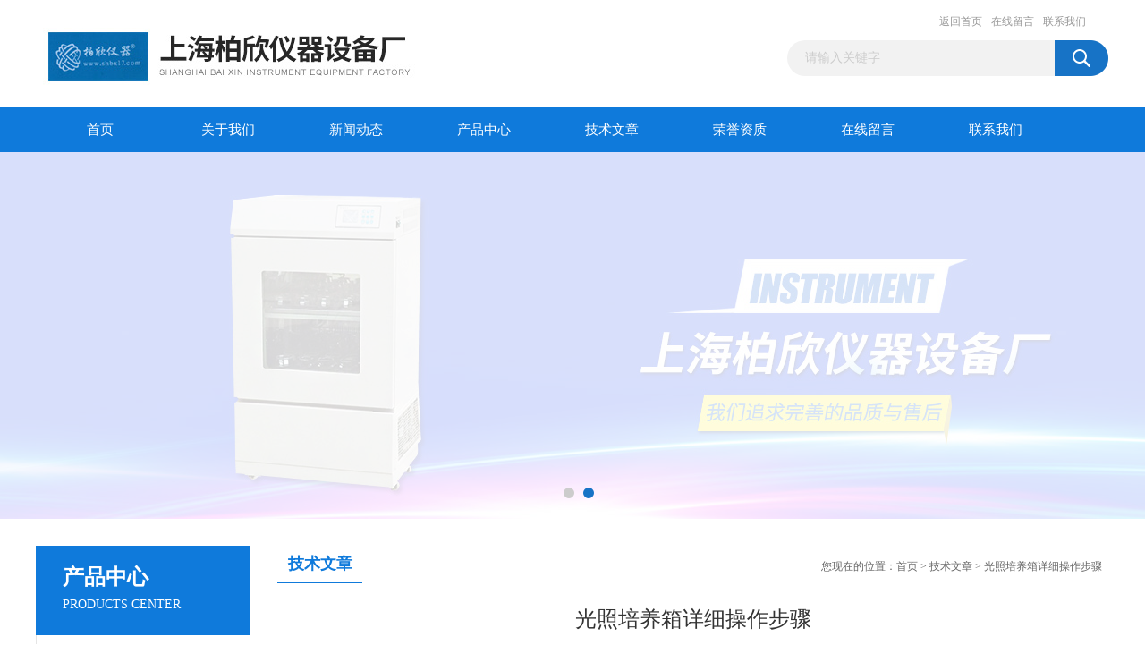

--- FILE ---
content_type: text/html; charset=utf-8
request_url: http://www.shbx17.com/shbx17-Article-2308691/
body_size: 8147
content:
<!DOCTYPE html PUBLIC "-//W3C//DTD XHTML 1.0 Transitional//EN" "http://www.w3.org/TR/xhtml1/DTD/xhtml1-transitional.dtd">
<html xmlns="http://www.w3.org/1999/xhtml">
<head>
<meta http-equiv="Content-Type" content="text/html; charset=utf-8" />
<title>光照培养箱详细操作步骤-上海柏欣仪器设备厂</title>


<link href="/Skins/155516/css/css.css" rel="stylesheet" type="text/css" />
<script type="text/javascript" src="/Skins/155516/js/jquery.pack.js"></script>
<script type="text/javascript" src="/Skins/155516/js/jquery.SuperSlide.js"></script>

<script type="application/ld+json">
{
"@context": "https://ziyuan.baidu.com/contexts/cambrian.jsonld",
"@id": "http://www.shbx17.com/shbx17-Article-2308691/",
"title": "光照培养箱详细操作步骤",
"pubDate": "2020-07-23T15:44:06",
"upDate": "2020-07-23T15:44:06"
    }</script>
<script language="javaScript" src="/js/JSChat.js"></script><script language="javaScript">function ChatBoxClickGXH() { DoChatBoxClickGXH('https://chat.chem17.com',139375) }</script><script>
(function(){
var bp = document.createElement('script');
var curProtocol = window.location.protocol.split(':')[0];
if (curProtocol === 'https') {
bp.src = 'https://zz.bdstatic.com/linksubmit/push.js';
}
else {
bp.src = 'http://push.zhanzhang.baidu.com/push.js';
}
var s = document.getElementsByTagName("script")[0];
s.parentNode.insertBefore(bp, s);
})();
</script>
</head>
<body>
<div id="header_box">
  <div id="header">
    <div class="logo"><a href="/"><img src="/Skins/155516/images/logo.jpg" border="0" /></a></div>
    <div class="top_right">
      <div class="top_nav"><a href="/">返回首页</a> <a href="/order.html">在线留言</a> <a href="/contact.html">联系我们</a></div>
      <div id="search">
                    <form id="form1" name="form1" method="post" onsubmit="return checkFrom(this);" action="/products.html">
                    <input name="keyword" type="text" class="ss_input"onfocus="if (value =='请输入关键字'){value =''}" onblur="if (value =='')" value="请输入关键字"  />
                    <input name="" type="submit" class="ss_an" value="" />
                    </form>
                    
                    
                </div>
    </div>
  </div>
</div>
<div id="nav_box">
  <ul id="nav">
    <li><a href="/">首页</a></li>
    <li><a href="/aboutus.html" rel="nofollow">关于我们</a> </li>
    <li><a href="/news.html">新闻动态</a></li>
    <li><a href="/products.html">产品中心</a></li>
    <li><a href="/article.html">技术文章</a></li>
    <li><a href="/honor.html"rel="nofollow">荣誉资质</a></li>
    <li><a href="/order.html">在线留言</a></li>
    <li class="no_x"><a href="/contact.html"rel="nofollow">联系我们</a></li>
  </ul> 
</div>
<script src="https://www.chem17.com/mystat.aspx?u=shbx17"></script>
<div id="banner_big">
  <div class="picBtnLeft">
    <!--数字按钮-->
    <div class="hd"><ul><li></li><li></li></ul></div>
    <div class="bd">
      <ul>
        <li>
          <div class="bg"></div>
          <div class="pic"><a href="/products.html"><img src="/Skins/155516/images/ba1.jpg"/></a></div>
          <div class="title"><a></a></div>
        </li>
        <li>
          <div class="bg"></div>
          <div class="pic"><a href="/products.html"><img src="/Skins/155516/images/ba2.jpg"/></a></div>
          <div class="title"><a></a></div>
        </li>
      </ul>
    </div>
  </div>
  <script type="text/javascript">jQuery("#banner_big .picBtnLeft").slide({ mainCell:".bd ul",autoPlay:true });</script>
</div>
<div id="content_top">
  <div id="ny_content">
    <div class="ny_left"><div class="zc_l fl">
			<div class="menu_top"><h3>产品中心</h3><p>PRODUCTS CENTER</p></div>
            <ul class="pro_menu">
             
              <li><a href="/shbx17-ParentList-381781/" title="电热恒温鼓风干燥箱" onmouseover="showsubmenu('电热恒温鼓风干燥箱')">电热恒温鼓风干燥箱</a></li>
              <div id="submenu_电热恒温鼓风干燥箱" style="display:none">
               <dl>
                  
                     <dd><a href="/shbx17-SonList-381795/" title="250度鼓风干燥箱">250度鼓风干燥箱</a></dd>
                   
                     <dd><a href="/shbx17-SonList-381796/" title="300度鼓风干燥箱">300度鼓风干燥箱</a></dd>
                   
                     <dd><a href="/shbx17-SonList-381797/" title="400度鼓风干燥箱（精密型）">400度鼓风干燥箱（精密型）</a></dd>
                   
                     <dd><a href="/shbx17-SonList-1344439/" title="500度鼓风干燥箱（简易型）">500度鼓风干燥箱（简易型）</a></dd>
                   
                     <dd><a href="/shbx17-SonList-381798/" title="500度鼓风干燥箱（精密型）">500度鼓风干燥箱（精密型）</a></dd>
                   
                     <dd><a href="/shbx17-SonList-469219/" title="数显精密干燥箱">数显精密干燥箱</a></dd>
                   
                     <dd><a href="/shbx17-SonList-381824/" title="DGG底部加热鼓风干燥箱">DGG底部加热鼓风干燥箱</a></dd>
                   
                 </dl>
               </div>
              
              <li><a href="/shbx17-ParentList-381780/" title="真空干燥箱" onmouseover="showsubmenu('真空干燥箱')">真空干燥箱</a></li>
              <div id="submenu_真空干燥箱" style="display:none">
               <dl>
                  
                     <dd><a href="/shbx17-SonList-385025/" title="立式DZF-6210真空干燥箱">立式DZF-6210真空干燥箱</a></dd>
                   
                     <dd><a href="/shbx17-SonList-385024/" title="立式DZF-6090真空干燥箱">立式DZF-6090真空干燥箱</a></dd>
                   
                     <dd><a href="/shbx17-SonList-385020/" title="台式DZF-6250真空干燥箱">台式DZF-6250真空干燥箱</a></dd>
                   
                     <dd><a href="/shbx17-SonList-385019/" title="台式DZF-6090真空干燥箱">台式DZF-6090真空干燥箱</a></dd>
                   
                     <dd><a href="/shbx17-SonList-385018/" title="台式DZF-6050真空干燥箱">台式DZF-6050真空干燥箱</a></dd>
                   
                     <dd><a href="/shbx17-SonList-385017/" title="台式DZF-6020真空干燥箱">台式DZF-6020真空干燥箱</a></dd>
                   
                     <dd><a href="/shbx17-SonList-502660/" title="双室真空箱 双层真空箱">双室真空箱 双层真空箱</a></dd>
                   
                 </dl>
               </div>
              
              <li><a href="/shbx17-ParentList-381785/" title="生化培养箱/霉菌培养箱" onmouseover="showsubmenu('生化培养箱/霉菌培养箱')">生化培养箱/霉菌培养箱</a></li>
              <div id="submenu_生化培养箱/霉菌培养箱" style="display:none">
               <dl>
                  
                     <dd><a href="/shbx17-SonList-385053/" title="MJX-70霉菌培养箱/恒温箱 ">MJX-70霉菌培养箱/恒温箱 </a></dd>
                   
                     <dd><a href="/shbx17-SonList-385047/" title="MJX-250霉菌培养箱/恒温箱 ">MJX-250霉菌培养箱/恒温箱 </a></dd>
                   
                     <dd><a href="/shbx17-SonList-385046/" title="MJX-150霉菌培养箱/恒温箱 ">MJX-150霉菌培养箱/恒温箱 </a></dd>
                   
                     <dd><a href="/shbx17-SonList-385044/" title="LRH-250生化培养箱 ">LRH-250生化培养箱 </a></dd>
                   
                     <dd><a href="/shbx17-SonList-385042/" title="LRH-150生化培养箱 ">LRH-150生化培养箱 </a></dd>
                   
                     <dd><a href="/shbx17-SonList-385041/" title="LRH-70生化培养箱 ">LRH-70生化培养箱 </a></dd>
                   
                     <dd><a href="/shbx17-SonList-759148/" title="MJX-500F霉菌培养箱">MJX-500F霉菌培养箱</a></dd>
                   
                     <dd><a href="/shbx17-SonList-759144/" title="MJX-300F霉菌培养箱">MJX-300F霉菌培养箱</a></dd>
                   
                     <dd><a href="/shbx17-SonList-759134/" title="LRH-500F生化培养箱">LRH-500F生化培养箱</a></dd>
                   
                     <dd><a href="/shbx17-SonList-759131/" title="LRH-300F生化培养箱">LRH-300F生化培养箱</a></dd>
                   
                 </dl>
               </div>
              
              <li><a href="/shbx17-ParentList-381800/" title="恒温摇床/恒温振荡器" onmouseover="showsubmenu('恒温摇床/恒温振荡器')">恒温摇床/恒温振荡器</a></li>
              <div id="submenu_恒温摇床/恒温振荡器" style="display:none">
               <dl>
                  
                     <dd><a href="/shbx17-SonList-1272191/" title="空气浴摇床">空气浴摇床</a></dd>
                   
                     <dd><a href="/shbx17-SonList-1272175/" title="往复式+水浴摇床">往复式+水浴摇床</a></dd>
                   
                     <dd><a href="/shbx17-SonList-381803/" title="台式恒温摇床">台式恒温摇床</a></dd>
                   
                     <dd><a href="/shbx17-SonList-381806/" title="卧式恒温摇床">卧式恒温摇床</a></dd>
                   
                     <dd><a href="/shbx17-SonList-381805/" title="立式双门恒温摇床">立式双门恒温摇床</a></dd>
                   
                     <dd><a href="/shbx17-SonList-381804/" title="立式单门恒温摇床">立式单门恒温摇床</a></dd>
                   
                     <dd><a href="/shbx17-SonList-381802/" title="高通量平行合成仪">高通量平行合成仪</a></dd>
                   
                     <dd><a href="/shbx17-SonList-381801/" title="水浴恒温摇床">水浴恒温摇床</a></dd>
                   
                     <dd><a href="/shbx17-SonList-383665/" title="敞开式大容量摇瓶机">敞开式大容量摇瓶机</a></dd>
                   
                 </dl>
               </div>
              
              <li><a href="/shbx17-ParentList-381816/" title="干烤灭菌器/热空气消毒箱" onmouseover="showsubmenu('干烤灭菌器/热空气消毒箱')">干烤灭菌器/热空气消毒箱</a></li>
              <div id="submenu_干烤灭菌器/热空气消毒箱" style="display:none">
               <dl>
                  
                     <dd><a href="/shbx17-SonList-2615015/" title="压力蒸汽灭菌器">压力蒸汽灭菌器</a></dd>
                   
                     <dd><a href="/shbx17-SonList-385040/" title="GRX-9203A热空气消毒箱（干烤灭菌器）    ">GRX-9203A热空气消毒箱（干烤灭菌器）    </a></dd>
                   
                     <dd><a href="/shbx17-SonList-385039/" title="GRX-9073A热空气消毒箱（干烤灭菌器）   ">GRX-9073A热空气消毒箱（干烤灭菌器）   </a></dd>
                   
                     <dd><a href="/shbx17-SonList-385038/" title="GRX-9053A热空气消毒箱（干烤灭菌器）  ">GRX-9053A热空气消毒箱（干烤灭菌器）  </a></dd>
                   
                     <dd><a href="/shbx17-SonList-385037/" title="GRX-9023A热空气消毒箱（干烤灭菌器） ">GRX-9023A热空气消毒箱（干烤灭菌器） </a></dd>
                   
                     <dd><a href="/shbx17-SonList-766473/" title="GRX-9123A热空气消毒箱（干烤灭菌器）">GRX-9123A热空气消毒箱（干烤灭菌器）</a></dd>
                   
                 </dl>
               </div>
              
              <li><a href="/shbx17-ParentList-381782/" title="电热恒温培养箱" onmouseover="showsubmenu('电热恒温培养箱')">电热恒温培养箱</a></li>
              <div id="submenu_电热恒温培养箱" style="display:none">
               <dl>
                  
                     <dd><a href="/shbx17-SonList-385185/" title="DHP-9272电热恒温培养箱">DHP-9272电热恒温培养箱</a></dd>
                   
                     <dd><a href="/shbx17-SonList-385184/" title="DHP-9162电热恒温培养箱">DHP-9162电热恒温培养箱</a></dd>
                   
                     <dd><a href="/shbx17-SonList-385183/" title="DHP-9082电热恒温培养箱">DHP-9082电热恒温培养箱</a></dd>
                   
                     <dd><a href="/shbx17-SonList-385182/" title="DHP-9052电热恒温培养箱">DHP-9052电热恒温培养箱</a></dd>
                   
                 </dl>
               </div>
              
              <li><a href="/shbx17-ParentList-381786/" title="高低温试验箱" onmouseover="showsubmenu('高低温试验箱')">高低温试验箱</a></li>
              <div id="submenu_高低温试验箱" style="display:none">
               <dl>
                  
                     <dd><a href="/shbx17-SonList-413678/" title="老化试验箱">老化试验箱</a></dd>
                   
                     <dd><a href="/shbx17-SonList-381790/" title="高低温试验箱">高低温试验箱</a></dd>
                   
                     <dd><a href="/shbx17-SonList-381789/" title="高低温交变试验箱">高低温交变试验箱</a></dd>
                   
                     <dd><a href="/shbx17-SonList-381788/" title="恒定湿热试验箱">恒定湿热试验箱</a></dd>
                   
                     <dd><a href="/shbx17-SonList-381787/" title="高低温湿热试验箱">高低温湿热试验箱</a></dd>
                   
                     <dd><a href="/shbx17-SonList-413696/" title="高低温冲击试验箱">高低温冲击试验箱</a></dd>
                   
                     <dd><a href="/shbx17-SonList-384804/" title="盐雾试验箱">盐雾试验箱</a></dd>
                   
                 </dl>
               </div>
              
              <li><a href="/shbx17-ParentList-381783/" title="隔水式培养箱" onmouseover="showsubmenu('隔水式培养箱')">隔水式培养箱</a></li>
              <div id="submenu_隔水式培养箱" style="display:none">
               <dl>
                  
                     <dd><a href="/shbx17-SonList-385189/" title="GHP-9270隔水式培养箱">GHP-9270隔水式培养箱</a></dd>
                   
                     <dd><a href="/shbx17-SonList-385188/" title="GHP-9160隔水式培养箱">GHP-9160隔水式培养箱</a></dd>
                   
                     <dd><a href="/shbx17-SonList-385187/" title="GHP-9080隔水式培养箱">GHP-9080隔水式培养箱</a></dd>
                   
                     <dd><a href="/shbx17-SonList-385186/" title="GHP-9050隔水式培养箱">GHP-9050隔水式培养箱</a></dd>
                   
                 </dl>
               </div>
              
              <li><a href="/shbx17-ParentList-1168137/" title="分光光度计" onmouseover="showsubmenu('分光光度计')">分光光度计</a></li>
              <div id="submenu_分光光度计" style="display:none">
               <dl>
                  
                     <dd><a href="/shbx17-SonList-1168151/" title="可见分光光度计">可见分光光度计</a></dd>
                   
                     <dd><a href="/shbx17-SonList-1168154/" title="紫外可见分光光度计">紫外可见分光光度计</a></dd>
                   
                 </dl>
               </div>
              
              <li><a href="/shbx17-ParentList-400230/" title="电子防潮柜" onmouseover="showsubmenu('电子防潮柜')">电子防潮柜</a></li>
              <div id="submenu_电子防潮柜" style="display:none">
               <dl>
                  
                     <dd><a href="/shbx17-SonList-435646/" title="生活级电子防潮柜">生活级电子防潮柜</a></dd>
                   
                     <dd><a href="/shbx17-SonList-435645/" title="工业级电子防潮柜">工业级电子防潮柜</a></dd>
                   
                 </dl>
               </div>
              
              <li><a href="/shbx17-ParentList-473846/" title="离心机及红外线灭菌器" onmouseover="showsubmenu('离心机及红外线灭菌器')">离心机及红外线灭菌器</a></li>
              <div id="submenu_离心机及红外线灭菌器" style="display:none">
               <dl>
                  
                     <dd><a href="/shbx17-SonList-473848/" title="红外线灭菌器">红外线灭菌器</a></dd>
                   
                     <dd><a href="/shbx17-SonList-473847/" title="离心机">离心机</a></dd>
                   
                 </dl>
               </div>
              
              <li><a href="/shbx17-ParentList-381817/" title="光照/人工培养箱" onmouseover="showsubmenu('光照/人工培养箱')">光照/人工培养箱</a></li>
              <div id="submenu_光照/人工培养箱" style="display:none">
               <dl>
                  
                     <dd><a href="/shbx17-SonList-388469/" title="KRQ-150人工气候箱/种子发芽箱">KRQ-150人工气候箱/种子发芽箱</a></dd>
                   
                     <dd><a href="/shbx17-SonList-388468/" title="KRQ-250人工气候箱/种子培养箱">KRQ-250人工气候箱/种子培养箱</a></dd>
                   
                     <dd><a href="/shbx17-SonList-388467/" title="KRG-150光照培养箱/种子培养箱">KRG-150光照培养箱/种子培养箱</a></dd>
                   
                     <dd><a href="/shbx17-SonList-864163/" title="KRG-400光照培养箱/种子发芽箱">KRG-400光照培养箱/种子发芽箱</a></dd>
                   
                     <dd><a href="/shbx17-SonList-864159/" title="KRG-300光照培养箱/种子发芽箱">KRG-300光照培养箱/种子发芽箱</a></dd>
                   
                     <dd><a href="/shbx17-SonList-864153/" title="KRQ-300人工气候箱/种子发芽箱">KRQ-300人工气候箱/种子发芽箱</a></dd>
                   
                 </dl>
               </div>
              
              <li><a href="/shbx17-ParentList-381784/" title="恒温恒湿箱" onmouseover="showsubmenu('恒温恒湿箱')">恒温恒湿箱</a></li>
              <div id="submenu_恒温恒湿箱" style="display:none">
               <dl>
                  
                     <dd><a href="/shbx17-SonList-385192/" title="HSX-150D恒温恒湿箱">HSX-150D恒温恒湿箱</a></dd>
                   
                     <dd><a href="/shbx17-SonList-385191/" title="HSX-250恒温恒湿箱">HSX-250恒温恒湿箱</a></dd>
                   
                     <dd><a href="/shbx17-SonList-385190/" title="HSX-150恒温恒湿箱">HSX-150恒温恒湿箱</a></dd>
                   
                     <dd><a href="/shbx17-SonList-765238/" title="HSX-250HC恒温恒湿箱">HSX-250HC恒温恒湿箱</a></dd>
                   
                     <dd><a href="/shbx17-SonList-765236/" title="HSX-150HC恒温恒湿箱">HSX-150HC恒温恒湿箱</a></dd>
                   
                     <dd><a href="/shbx17-SonList-765233/" title="HSX-100HC恒温恒湿箱">HSX-100HC恒温恒湿箱</a></dd>
                   
                 </dl>
               </div>
              
              <li><a href="/shbx17-ParentList-381807/" title="低温培养箱" onmouseover="showsubmenu('低温培养箱')">低温培养箱</a></li>
              <div id="submenu_低温培养箱" style="display:none">
               <dl>
                  
                     <dd><a href="/shbx17-SonList-2613534/" title="KRC-150CL">KRC-150CL</a></dd>
                   
                     <dd><a href="/shbx17-SonList-2613533/" title="KRC-150CA">KRC-150CA</a></dd>
                   
                     <dd><a href="/shbx17-SonList-385196/" title="KRC-250CA低温培养箱">KRC-250CA低温培养箱</a></dd>
                   
                     <dd><a href="/shbx17-SonList-385195/" title="KRC-250CL低温培养箱">KRC-250CL低温培养箱</a></dd>
                   
                     <dd><a href="/shbx17-SonList-385194/" title="KRC-100CA低温培养箱">KRC-100CA低温培养箱</a></dd>
                   
                     <dd><a href="/shbx17-SonList-385193/" title="KRC-100CL低温培养箱">KRC-100CL低温培养箱</a></dd>
                   
                 </dl>
               </div>
              
              <li><a href="/shbx17-ParentList-381808/" title="水浴锅/水槽" onmouseover="showsubmenu('水浴锅/水槽')">水浴锅/水槽</a></li>
              <div id="submenu_水浴锅/水槽" style="display:none">
               <dl>
                  
                     <dd><a href="/shbx17-SonList-385359/" title="恒温水浴锅">恒温水浴锅</a></dd>
                   
                     <dd><a href="/shbx17-SonList-381811/" title="三孔水槽">三孔水槽</a></dd>
                   
                     <dd><a href="/shbx17-SonList-381810/" title="水槽">水槽</a></dd>
                   
                     <dd><a href="/shbx17-SonList-381809/" title="电热恒温振荡水槽">电热恒温振荡水槽</a></dd>
                   
                     <dd><a href="/shbx17-SonList-385348/" title="MP-501A超级恒温槽（带外循环） ">MP-501A超级恒温槽（带外循环） </a></dd>
                   
                 </dl>
               </div>
              
              <li><a href="/shbx17-ParentList-818361/" title="陶瓷马弗炉" onmouseover="showsubmenu('陶瓷马弗炉')">陶瓷马弗炉</a></li>
              <div id="submenu_陶瓷马弗炉" style="display:none">
               <dl>
                  
                 </dl>
               </div>
              
              <li><a href="/shbx17-ParentList-617446/" title="一体式箱式电炉/马弗炉/灰化炉" onmouseover="showsubmenu('一体式箱式电炉/马弗炉/灰化炉')">一体式箱式电炉/马弗炉/灰化炉</a></li>
              <div id="submenu_一体式箱式电炉/马弗炉/灰化炉" style="display:none">
               <dl>
                  
                     <dd><a href="/shbx17-SonList-617447/" title="1000度">1000度</a></dd>
                   
                     <dd><a href="/shbx17-SonList-617448/" title="1200度">1200度</a></dd>
                   
                 </dl>
               </div>
              
              <li><a href="/shbx17-ParentList-385014/" title="干燥箱/培养箱（两用）" onmouseover="showsubmenu('干燥箱/培养箱（两用）')">干燥箱/培养箱（两用）</a></li>
              <div id="submenu_干燥箱/培养箱（两用）" style="display:none">
               <dl>
                  
                     <dd><a href="/shbx17-SonList-385210/" title="PH-030A干燥/培养（两用）">PH-030A干燥/培养（两用）</a></dd>
                   
                     <dd><a href="/shbx17-SonList-385209/" title="PH-050A干燥/培养（两用）">PH-050A干燥/培养（两用）</a></dd>
                   
                     <dd><a href="/shbx17-SonList-385208/" title="PH-070A干燥/培养（两用）">PH-070A干燥/培养（两用）</a></dd>
                   
                     <dd><a href="/shbx17-SonList-385207/" title="PH-140A干燥/培养（两用）">PH-140A干燥/培养（两用）</a></dd>
                   
                     <dd><a href="/shbx17-SonList-385206/" title="PH-240A干燥/培养（两用）">PH-240A干燥/培养（两用）</a></dd>
                   
                 </dl>
               </div>
              
              <li><a href="/shbx17-ParentList-381813/" title="超净工作台/生物安全柜" onmouseover="showsubmenu('超净工作台/生物安全柜')">超净工作台/生物安全柜</a></li>
              <div id="submenu_超净工作台/生物安全柜" style="display:none">
               <dl>
                  
                     <dd><a href="/shbx17-SonList-397177/" title="双人双面垂直超净工作台">双人双面垂直超净工作台</a></dd>
                   
                     <dd><a href="/shbx17-SonList-397176/" title="双人单面垂直超净工作台">双人单面垂直超净工作台</a></dd>
                   
                     <dd><a href="/shbx17-SonList-397173/" title="双人单面水平超净工作台">双人单面水平超净工作台</a></dd>
                   
                     <dd><a href="/shbx17-SonList-385202/" title="单人双面垂直超净工作台">单人双面垂直超净工作台</a></dd>
                   
                     <dd><a href="/shbx17-SonList-385201/" title="单人单面水平超净工作台">单人单面水平超净工作台</a></dd>
                   
                     <dd><a href="/shbx17-SonList-385200/" title="单人单面垂直超净工作台">单人单面垂直超净工作台</a></dd>
                   
                 </dl>
               </div>
              
              <li><a href="/shbx17-ParentList-413417/" title="药品稳定性试验箱" onmouseover="showsubmenu('药品稳定性试验箱')">药品稳定性试验箱</a></li>
              <div id="submenu_药品稳定性试验箱" style="display:none">
               <dl>
                  
                     <dd><a href="/shbx17-SonList-435644/" title="综合药品稳定性试验箱">综合药品稳定性试验箱</a></dd>
                   
                     <dd><a href="/shbx17-SonList-435643/" title="药品稳定性试验箱">药品稳定性试验箱</a></dd>
                   
                 </dl>
               </div>
              
              <li><a href="/shbx17-ParentList-381815/" title="二氧化碳培养箱" onmouseover="showsubmenu('二氧化碳培养箱')">二氧化碳培养箱</a></li>
              <div id="submenu_二氧化碳培养箱" style="display:none">
               <dl>
                  
                     <dd><a href="/shbx17-SonList-385033/" title="HH.CP-T气套式二氧化碳培养箱 ">HH.CP-T气套式二氧化碳培养箱 </a></dd>
                   
                     <dd><a href="/shbx17-SonList-385032/" title="HH.CP-TW水套式二氧化碳培养箱 ">HH.CP-TW水套式二氧化碳培养箱 </a></dd>
                   
                     <dd><a href="/shbx17-SonList-385029/" title="HH.CP-01W水套式二氧化碳培养箱 ">HH.CP-01W水套式二氧化碳培养箱 </a></dd>
                   
                 </dl>
               </div>
              
              <li><a href="/shbx17-ParentList-487522/" title="苏净净化工作台" onmouseover="showsubmenu('苏净净化工作台')">苏净净化工作台</a></li>
              <div id="submenu_苏净净化工作台" style="display:none">
               <dl>
                  
                     <dd><a href="/shbx17-SonList-1276763/" title="苏净通风柜">苏净通风柜</a></dd>
                   
                     <dd><a href="/shbx17-SonList-500459/" title="生物安全柜">生物安全柜</a></dd>
                   
                     <dd><a href="/shbx17-SonList-492890/" title="垂直送风">垂直送风</a></dd>
                   
                     <dd><a href="/shbx17-SonList-492889/" title="水平送风">水平送风</a></dd>
                   
                 </dl>
               </div>
              
              <li><a href="/shbx17-ParentList-1682757/" title="实验室其他配套产品" onmouseover="showsubmenu('实验室其他配套产品')">实验室其他配套产品</a></li>
              <div id="submenu_实验室其他配套产品" style="display:none">
               <dl>
                  
                     <dd><a href="/shbx17-SonList-1682759/" title="电子天平">电子天平</a></dd>
                   
                 </dl>
               </div>
              
              <li><a href="/shbx17-ParentList-1843460/" title="土壤干燥箱" onmouseover="showsubmenu('土壤干燥箱')">土壤干燥箱</a></li>
              <div id="submenu_土壤干燥箱" style="display:none">
               <dl>
                  
                 </dl>
               </div>
              
              <li><a href="/shbx17-ParentList-2447131/" title="药品稳定试验箱" onmouseover="showsubmenu('药品稳定试验箱')">药品稳定试验箱</a></li>
              <div id="submenu_药品稳定试验箱" style="display:none">
               <dl>
                  
                 </dl>
               </div>
              
              <li><a href="/shbx17-ParentList-2447445/" title="药品冷藏试验箱" onmouseover="showsubmenu('药品冷藏试验箱')">药品冷藏试验箱</a></li>
              <div id="submenu_药品冷藏试验箱" style="display:none">
               <dl>
                  
                 </dl>
               </div>
              
              <li><a href="/shbx17-ParentList-2613535/" title="空气发生器" onmouseover="showsubmenu('空气发生器')">空气发生器</a></li>
              <div id="submenu_空气发生器" style="display:none">
               <dl>
                  
                     <dd><a href="/shbx17-SonList-2613537/" title="无油空气发生器">无油空气发生器</a></dd>
                   
                     <dd><a href="/shbx17-SonList-2613536/" title="静音空气发生器">静音空气发生器</a></dd>
                   
                 </dl>
               </div>
              
              <li><a href="/shbx17-ParentList-2613675/" title="冻干机" onmouseover="showsubmenu('冻干机')">冻干机</a></li>
              <div id="submenu_冻干机" style="display:none">
               <dl>
                  
                 </dl>
               </div>
              
              <li><a href="/shbx17-ParentList-2613872/" title="粘度计" onmouseover="showsubmenu('粘度计')">粘度计</a></li>
              <div id="submenu_粘度计" style="display:none">
               <dl>
                  
                 </dl>
               </div>
              
              <li><a href="/shbx17-ParentList-2624731/" title="水分测定仪" onmouseover="showsubmenu('水分测定仪')">水分测定仪</a></li>
              <div id="submenu_水分测定仪" style="display:none">
               <dl>
                  
                 </dl>
               </div>
              
           </ul>
		</div></div>
    <div class="ny_right">
      <div id="ny_bt"><b>技术文章</b><span>您现在的位置：<a href="/">首页</a> > <a href="/article.html">技术文章</a> > 光照培养箱详细操作步骤</span></div> 
      <div id="ny_con">
        <div id="inside_rnewtil">光照培养箱详细操作步骤</div>
        <div class="inside_rnewtime">更新时间：2020-07-23  &nbsp;&nbsp;点击次数：1602次</div>
        <div class="inside_rnewcon"><p>&nbsp;</p><p>光照培养箱详细操作步骤<br />例：设备需要工作10个周期，每个周期2段，*段（白天）需要工作12小时，需4级光照度，温度控制在20℃；第二段（晚间）需要12小时，需0级光照度，温度控制在10℃。<br />答：长按周期键2秒进入周期设定状态，周期窗口闪烁，可通过增加键&ldquo;&and;&rdquo;或减少键&ldquo;&or;&rdquo;，修改设定周期为&ldquo;10&rdquo;，再长按此键退出。接着长按设定/查询键2秒进入段数选择设定状态，设定灯亮。周期窗口显示：&ldquo;cH&rdquo;，小时窗口闪烁，同样，可通过增加键&ldquo;&and;&rdquo;或减少键&ldquo;&or;&rdquo;将段数设定为&ldquo;2&rdquo;。继续点击该设定查询键，即可进入各段对应参数的修改状态。周期窗口显示*段&ldquo;01&rdquo;小时窗口闪烁显示当前段的设定时间，可通过增加键&ldquo;&and;&rdquo;或减少键&ldquo;&or;&rdquo;修改*段时间为12小时，接着点击设定查询键，分钟窗口闪烁，设定为0分钟，接着点击设定查询键，温度窗口闪，修改*段设定温度为20℃；再点击设定查询键，光照设定窗口闪，可通过增加键&ldquo;&and;&rdquo;或减少键&ldquo;&or;&rdquo;修改*段光照度为4级；继续点击该设定查询键，进入第二段参数设定，同上将第二段时间设为12小时，分钟为0，温度设为10℃，光照度设不0级。当设定完第二段的温度后再点击设定查询键，又回到*段参数设置。长按设定查询键2S可以退出。<br />控制器进入运行状态，运行指示灯亮，控制器根据用户设定的参数运行。运行时周期指示窗显示累计运行的周期，时间采用倒计时，时间指示窗显示小时，分钟指示窗显示分钟，另有秒种闪烁，温度指示窗显示当前测量值PV，光照窗显示当前的输出光照度。当*段时间运行结束后，程序自动切换到第二段工作状态。当第二段时间运行结束，运行周期加一，依次循环。当运行周期达到设定的周期后，程序将自动结束，温度窗口显示&ldquo;End&rdquo;，蜂鸣器鸣叫30S，运行指示灯灭，所有输出关闭。此时可以长按返回键4S重新启动，或按电源键，控制器进入关闭状态。<br />故障处理<br />当温度传感器故障时，当测量温度高于60℃时或开路时，温度指示窗上排显示&ldquo;□□□&rdquo;。当温度低于-5℃时，温度指示窗下排显示&ldquo;□□□&rdquo;。上述情况时请仔细检查接线，如果接线没有问题，请更换传感器。<br />当测温芯片故障时，报*闪烁，此时控制器自动根据UP,dn控制。</p><p>注意事项<br />1、设备落地后，如地面不平应以垫平。<br />2、设备的搬动要平行移动，任何一方向倾斜角应小于45度。<br />3、本设备在正常运行时，箱内载物摆放应不影响空气流通，以保证箱内温湿度均匀。<br />4、箱壁内胆和设备表面要经常擦试，以保持清洁。<br />5、设备长期不用，应拔掉电源线，以防止设备带电伤人。并应定期（一般一季度）按使用条件运行2-3天，去除电气部件的潮气，避免损坏有关器件。<br />6、设备如发生故障，应由*人员或生产厂维修解决。我公司*生产真空、鼓风、恒温干燥箱，电热干燥箱，培养箱，试验箱，电炉等仪器。</p></div>
        <div class="inside_newsthree">
          <p id="newsprev">上一篇：<b class="newsprev"><a href="/shbx17-Article-2312097/">二氧化碳培养箱特点及使用注意事项</a></b></p>
          <p id="newsnext">下一篇：<b class="newsnext"><a href="/shbx17-Article-2306707/">水浴振荡器使用注意事项</a></b></p>
          <span><a href="/article.html">返回列表>></a></span>
        </div>
      </div>
    </div>
  </div>
</div>
<div id="clear"></div>
<div class="db">
    <div class="db11">
         <div class="logo1"><a href=""><img src="/Skins/155516/images/logo1.jpg" height="220" width="220" alt="上海柏欣仪器设备厂" title="上海柏欣仪器设备厂"></a></div>
         <div class="dbnr">
               <div class="dh">
                    <ul>
                        <li><a href="/" rel-"nofollow">网站首页</a></li>
                        <li><a href="/aboutus.html" rel="nofollow">关于我们</a></li>
                        <li><a href="/news.html" rel="nofollow">新闻动态</a></li>
                        <li><a href="/product.html" rel="nofollow">产品中心</a></li>
                        <li><a href="/article.html" rel="nofollow">技术文章</a></li>
                        <li><a href="/honor.html" rel="nofollow">荣誉资质</a></li>
                        <li><a href="/order.html" rel="nofollow">在线留言</a></li>
                        <li><a href="/contact.html" rel="nofollow">联系我们</a></li>
                    </ul>
               </div>
                
                <div class="dblist">
                      <div class="dblx">
                       <p><b style="font-size:18px;">上海柏欣仪器设备厂</b></p>
                       <p>工厂地址：上海市奉贤区牛溇605号</p>
                       <p>主营产品：<a href="/">箱式电阻炉</a>,<a href="/">高温箱式电阻炉</a>,<a href="/">数显箱式电阻炉</a></p>
                       <p>&copy;2018 版权所有：上海柏欣仪器设备厂&nbsp;&nbsp;备案号：<a target="_blank" href="http://beian.miit.gov.cn/">沪ICP备10015153号-1</a>&nbsp;&nbsp;总访问量：699228&nbsp;&nbsp;<a href="/sitemap.xml" target="_blank" rel="nofollow">站点地图</a>&nbsp;&nbsp;技术支持：<a href="https://www.chem17.com" target="_blank" rel="nofollow">化工仪器网</a>&nbsp;&nbsp;<a href="https://www.chem17.com/login" target="_blank" rel="nofollow">管理登陆</a>
					  </div>
               </div>
                       
                </div>  
         </div>
    </div>
</div>

<div id="gxhxwtmobile" style="display:none;">18964531727</div>
<div class="qq_style01" id="kfFloatqq" style="display:none;">
	<div class="qq_style_l"></div>
    <div class="qq_style_r">
    	<div class="qq_r_up">
    		<div class="qq_r_tlt">QQ在线客服</div>
            <ul class="qq_list">
            	<li><a href="http://wpa.qq.com/msgrd?v=3&uin=384738093&site=qq&menu=yes" target="_blank">客服1号</a></li>
                <li><a href="http://wpa.qq.com/msgrd?v=3&uin=190653717&site=qq&menu=yes" target="_blank">客服2号</a></li>
                <li><a href="http://wpa.qq.com/msgrd?v=3&uin=1973206391&site=qq&menu=yes" target="_blank">客服3号</a></li>
         <p>手机：18964531727</p>	
        <p>电话：</p>	
        <p>021-57182661</p>	
            </ul>
        </div>
       																	
        <div class="qq_code">
        	<img src="/skins/155516/images/qq_code.jpg" />
            <p>扫一扫，关注我们</p>
        </div>

    </div>
</div>
<script type="text/javascript" src="/skins/155516/js/qq.js"></script>
<script type="text/javascript" src="/Skins/155516/js/pt_js.js"></script>
<SCRIPT LANGUAGE="JavaScript" src=http://float2006.tq.cn/floatcard?adminid=8870834&sort=0 ></SCRIPT>																																																																																																																										

 <script type='text/javascript' src='/js/VideoIfrmeReload.js?v=001'></script>
  
</html></body>

--- FILE ---
content_type: text/css
request_url: http://www.shbx17.com/Skins/155516/css/css.css
body_size: 6914
content:
/* CSS Document */

body{ margin:0; padding:0; font-family:"微软雅黑"; min-width:980px; background:#fff; font-size:14px; color:#666; }
img { border:none;}
ul,li{ list-style:none; margin:0px; padding:0px;}
h1,h2,h3,h4,h5,h6,p,ul,ol,li,form,img,dl,dt,dd,table,th,td,blockquote,fieldset,div,strong,label,em{margin:0;padding:0;border:0;}
a{ text-decoration:none; color:#666; font-family:"Microsoft YaHei";}
#clear{ clear:both;}
img { border: 0;}
.fl{ float:left;}
.fr{ float:right;}
.clearfix { zoom: 1; }
.clearfix:after { content: "."; display: block; visibility: hidden; height: 0; clear: both; }



#header_box{ width:100%; background:#fff; height:120px;}
#header{ width:1200px; margin:0 auto;}
#header .logo{ float:left; margin-top:15px;}
#header .top_right{ float:right; width:360px; margin-top:15px;}
#header .top_nav{ width:200px; float:right;}
#header .top_nav a{ display:block;  float:left; margin-left:10px; color:#999; font-size:12px; line-height:18px;}
/*  搜索  */
#search{ width:360px; font-family: "Microsoft YaHei";overflow:hidden; z-index:99;padding-top:12px; height:40px; line-height:40px;}
#search .ss_input{ width:299px;  border:none; height:40px; line-height:40px; padding-left:20px; font-size:14px; color:#ccc;font-family: "Microsoft YaHei"; float:left;resize:none;border-radius:20px 0 0 20px;-moz-box-sizing: border-box;box-sizing: border-box; background:#f2f2f2;outline:none;}
#search .ss_an{ width:61px; height:40px; float:left; border:none; cursor:pointer; background:url(../images/ss.gif) no-repeat;outline:none;}

#nav_box{ width:100%; background:#0f7adb; height:50px;}
#nav{ width:1200px; margin:0 auto; height:50px;}
#nav li{ float:left;}
#nav li a{width:143px; display:block;  float:left; height:50px; line-height:50px; text-align:center; color:#fff; font-size:15px;}
#nav li a:hover{ background:#ff9900; font-weight:bold;}

#banner{ width:100%; height:410px; margin:0 auto; text-align:center;} 
#banner1{ width:100%; background:url(../images/lei_banner.jpg) no-repeat center top; height:280px; margin:0 auto; text-align:center;} 
#content_top{width:100%; float:left;}
#cpzs{ width:1200px; margin:35px auto 5px;}
#cpzs .prolist{ float:left; width:150px; background:#1773c6;  padding-top:15px; margin-top:10px;}

#pro_nav_ind{ no-repeat bottom; padding-bottom:10px;}
#pro_nav_ind li{ height:32px; line-height:32px; margin-bottom:3px;}
#pro_nav_ind li a{ color:#e9e1d1; background:url(../images/ico1.png) no-repeat 20px 9px; padding-left:35px; display:block; width:140px; float:left;}
#pro_nav_ind li a:hover{ background:url(../images/prolist_hover.png) no-repeat 8px center; height:32px; width:140px; color:#013f75;}
#two_profl{width:220px; position:absolute;display:none;float:left;margin-left:150px; border-top:none; background:#cfdfec; z-index:5;}
#two_profl li{ border:none; background:none!important; line-height:28px;height:28px;overflow:hidden; padding-left:12px; border-bottom:1px solid #e17205; border-bottom:none!important; }
#two_profl li:hover{ border:none; background:none!important; border-bottom:1px solid #e17205; border-bottom:none!important;line-height:28px;height:28px;}
#two_profl li a{ background:url(../images/icon_04.gif) 5px no-repeat!important; height:28px; padding-left:15px;line-height:28px; display:block; color:#333!important;}

#cpzs .products{ float:right; width:930px;}

#pro_ul #ind_pro_img{ text-align:center; width:210px; float:left; margin:0 22px 30px 0; height:247px; overflow:hidden;}
#pro_ul #ind_pro_img:hover .proimg_bk{border:1px solid #0f7adb;}
#pro_ul #ind_pro_img:hover .pro_name h2{ color:#0f7adb;}
#pro_ul #ind_pro_img:nth-child(4n){ margin-right:0px;}
#pro_ul .proimg_bk{ width:210px; height:210px; border:1px solid #e5e5e5;position:relative;display:table-cell;text-align:center;vertical-align:middle;}
#ind_pro_img .proimg{text-align:center;position:static;+position:absolute;top:50%;}
#ind_pro_img img {vertical-align:middle;position:static;+position:relative;top:-50%;left:-50%; max-width:200px; max-height:200px;}
#pro_ul .pro_name h2{ font-size:15px; color:#333;line-height:30px; height:30px; overflow:hidden; font-weight:normal; text-align:center; width:210px; margin-top:10px;}


#pro_ul1 #ind_pro_img{ text-align:center; width:210px; float:left; margin:0 24px 0 0; height:247px; overflow:hidden;}
#pro_ul1 #ind_pro_img:hover .proimg_bk{border:1px solid #0f7adb;}
#pro_ul1 #ind_pro_img:hover .pro_name h2{ color:#0f7adb;}
#pro_ul1 .proimg_bk{ width:210px; height:210px; border:1px solid #e5e5e5;position:relative;display:table-cell;text-align:center;vertical-align:middle;}
#pro_ul1 #ind_pro_img .proimg{text-align:center;position:static;+position:absolute;top:50%;}
#pro_ul1 #ind_pro_img img {vertical-align:middle;position:static;+position:relative;top:-50%;left:-50%; max-width:200px; max-height:200px;}
#pro_ul1 .pro_name h2{ font-size:15px; color:#333;line-height:30px; height:30px; overflow:hidden; font-weight:normal; text-align:center; width:210px; margin-top:10px;}


/* 多个左滚动 - 图片- 公用类 */
#gdpro{ display:block; margin:35px 0 0 25px;} 
#gdpro .bd ul,#gdpro .bd2 ul,#gdpro .bd3 ul{ overflow:hidden; zoom:1; } 
 

#con_center{ width:1200px; margin:20px auto; height:250px;}
#con_center .about{ width:300px; float:left; margin-bottom:20px; height:342px; overflow:hidden;}
#con_center .news{ width:470px; float:left; margin-left:40px; height:342px; overflow:hidden;}
#con_center .article{ width:350px; float:right; height:342px; overflow:hidden;}
#content_bottom{ width:100%; float:left;}
#content_bottom .bottom_top,#content_bottom .bottom_foot{ width:1200px; margin:15px auto;}
#content_bottom .main_line{ background:url(../images/main_line.jpg) no-repeat top center; height:5px; margin-bottom:25px}
.known{ float:left; width:301px;}
.sy_tjpro{ width:1200px; margin:35px auto;}
#foot_box{ width:100%; background:#1773c6; padding-top:10px;}
#foot{ width:1200px; margin:0 auto; color:#fff; line-height:35px;}
#foot .foot_left{ margin:10px auto; text-align:center;}
#foot .foot_right{ float:right; }
#foot a{ color:#fff;}
#ny_newslb_box{ clear:both; margin-top:20px;}
#ny_newslb_box li{ height:39px;line-height:39px; border-bottom:1px dotted #e5e5e5; font-size:14px; overflow:hidden; background:url(../images/ico3.gif) no-repeat left center; padding:0 10px 0 15px;}
#ny_newslb_box li a{ color:#666; float:left;}
#ny_newslb_box li span{ float:right; color:#999; font-size:12px;}


/*内页css*/
#ny_content{ width:1200px; margin:30px auto; overflow:hidden}
#ny_content .ny_left{ width:215px; float:left;}
#ny_content .ny_right{ width:930px; float:right;}
.ml_top{ background:url(../images/fenlei_top.jpg) no-repeat; height:16px; float:left; width:214px;}
.ml_bottom{ background:url(../images/fenlei_01.jpg) no-repeat; height:13px; float:left; width:214px;}
.pro_nav{ clear:both;background:url(../images/pro_bg.jpg) repeat-y 1px; padding-top:5px;}
.pro_nav li .dla{ line-height:35px; height:35px; margin-bottom:5px;  display:block; color:#fff; background:url(../images/ml_ico.png) no-repeat 8px 11px; padding-left:25px; margin:3px 15px 0; border-bottom:1px solid #F7F1F1; overflow:hidden; white-space:nowrap;text-overflow:ellipsis; width:160px;}
.pro_nav li:hover .dla{ background:url(../images/ml_hover.png) no-repeat;}

.pro_nav li .dla2{ line-height:35px; height:35px; margin-bottom:5px;  display:block; color:#fff;padding-left:25px; margin:3px 15px 0; border-bottom:1px solid #F7F1F1;overflow:hidden; white-space:nowrap;text-overflow:ellipsis; width:160px;}
.pro_nav li:hover .dla2{ background:url(../images/ml_hover.png) no-repeat;}

.pro_nav li ul li{ border:none; background:#fff; line-height:30px; height:24px; overflow:hidden; padding-left:50px; width:161px; margin-left:1px;}
.pro_nav li ul li a{ background:url(../images/li_fh.gif) 5px no-repeat; height:24px; line-height:24px; display:block; color:#3472a1;}
#ny_bt{ height:40px;border-bottom: 1px solid #e5e5e5; margin-bottom:20px;}
#ny_bt b{font-size: 18px;color: #0f7adb;width: 95px;height: 40px;line-height: 40px; text-align: center;display: inline-block;border-bottom: 2px solid #0f7adb;}
#ny_bt span{ float:right; margin:15px 8px 0 0; font-size:12px;}
#ny_con{line-height:22px;padding:0 10px;}
#ny_con .c_ComIntro{line-height:25px;}

/*----------新闻内页 上一篇下一篇--------*/
.inside_newsthree{height:30px; border:1px solid #dddddd; clear:both; margin-bottom:20px; line-height:30px; margin-top:30px;font-size:12px;}
.inside_newsthree p{ float:left;margin:0px; padding:0px; margin-right:10px; margin-left:10px; width:300px; height:30px; overflow:hidden; }
#newsprev,#newsnext{ line-height:30px;}
.inside_newsthree p a{ text-decoration:none; color:#333;}
.inside_newsthree span{ float:right;font-family:"simsun";}
.inside_newsthree span a{ text-decoration:none; color:#333;font-family: "Microsoft YaHei"!important; width:80px; display:block; border-left:1px solid #ddd; text-align:center; float:right;}
.inside_newsthree span a:hover{ color:#fff; background:#0168e9;}

#inside_rnewtil{ text-align:center; font-size:24px; color:#333333;width:100%; margin-top:30px; margin-bottom:10px; padding-bottom:10px; font-family:"Microsoft YaHei";}
.inside_rnewtime{ text-align:center; font-size:12px; color:#444; border:1px solid #ddd; width:100%; height:25px; line-height:25px;background:#f3f3f3; margin-top:5px;}
.inside_rnewcon{ font-size:12px; color:#727171; line-height:24px; margin-top:10px;width:100%;font-family:"simsun";}


/* 产品详细页 产品图片展示和基本资料 */
#nr_main_box{ padding:15px; line-height:22px;}
#pro_detail_box01{ width:100%;height:280px;clear:both; margin-bottom:20px; padding-bottom:10px;}
#pro_detail_text{ float:right; height:260px;width:500px;_width:500px;  display:block; font-size:12px;}
#pro_detail_text p.gxsj{ font-size:14px;}
#pro_detail_text h1{font-size:18px; line-height:23px; color:#333;margin:12px 0;font-family: "Microsoft YaHei";font-weight:bold;}
#pro_detail_text .fhbc{ font-size:12px; line-height:22px; color:444;}
#pro_detail_text .bt{ font-size:14px;margin:5px 0 10px;}
#pro_detail_text .xqms{height:80px; overflow:hidden; line-height:23px; margin-bottom:10px;}


/* 产品介绍、详细参数、售后服务--TAB-- */ 
#ny_pro_box02 #con { width:100%;margin:0 auto; clear:both;}
#ny_pro_box02 #tags {height:33px;line-height:35px; border-bottom:2px solid #0168e9;}
#ny_pro_box02 #tags li {float:left;list-style-type: none; height:33px; margin-right:3px;}
#ny_pro_box02 #tags li a {color: #333;line-height:33px;height:33px;width:102px; background:#ddd; text-decoration: none;display:block; text-align:center;font-size:14px;}
#ny_pro_box02 #tags li a:hover{ width:102px;color:#fff; height:33px; border-top:none;}
#ny_pro_box02 #tags li.emptyTag {BACKGROUND: none transparent scroll repeat 0% 0%; WIDTH: 4px;}
#ny_pro_box02 #tags li.selectTag {background-position: left top;  position: relative; height:33px;}
#ny_pro_box02 #tags li.selectTag a {width:102px;height:33px; background:#0168e9; color:#fff;}
#ny_pro_box02 #tagContent {font-size:12px;color:#333;overflow:hidden;clear:both; width:98%; padding:10px; clear:both; min-height:200px; line-height:24px; }
#ny_pro_box02 .tagContent {DISPLAY: none; COLOR: #474747; padding-top:15px; padding-bottom:20px;}
#ny_pro_box02 #tagContent DIV.selectTag {DISPLAY: block; overflow:hidden;}
#tagContent table{border: 0px solid #fff;	border-collapse: collapse;}	
#tagContent table tr td{border: 1px solid #ccc;}
#preview {text-align: center; width:350px; float:left; margin-bottom:20px;}
#preview .proimg_xq{ width:350px; height:300px; border:1px solid #ddd;position:relative;display:table-cell;text-align:center;vertical-align:middle;}
#preview .proimg_xq .xqimg{width:350px;line-height:300px;height:300px;font-size:300px;text-align:center;position:static;+position:absolute;top:50%}
#preview .proimg_xq img {vertical-align:middle;position:static;+position:relative;top:-50%;left:-50%; max-width:320px; max-height:290px}


/*20160908行内样式转移*/
.about_con{line-height:22px;}
.about_con img{margin:20px 0 5px 0;}
.about_con .c_ComIntro .c_comintro_con{line-height:22px; font-size:12px; color:#888; text-indent:2em;height:88px; overflow:hidden;margin:20px 0 0;}
.about_con .c_ckxq{color:#fff; background:#ff9900; font-size:14px; text-align:center; line-height:33px; float:right; width:122px; height:33px; text-indent:0; margin-top:37px;}

.c_friendLink{width:1200px; margin:0 auto 35px;}
.c_friendLink a{display:inline; list-style:none; padding:0 5px;}

#kfFloat{margin: 0pt; padding: 0pt; z-index: 20; visibility: visible; position: absolute; top: 124.5px; right: 9px; font-size:12px;}

.c_new_rep_bg{background:url(/Skins/155391/images/new_rep.jpg) repeat-x;}
.c_job_title{font-size:16px; font-weight:normal}
.c_shenqing_job{color:#FF0000; font-weight:bold}
.c_job_info{padding-left:8px;}
.c_job_info span{line-height:25px}

.c_liuyan{margin-bottom:30px;}

#pro_text_box02 table{border: 0px solid #fff!important;
	border-collapse: collapse!important;}
#pro_text_box02 table tr td{
	border: 1px solid #ccc!important; padding-left:5px; }
	
.c_prodetail{padding:10px; border:1px solid #E6E6E6; margin-top:10px;}
.c_prodetail p{margin-top:6px;}
.c_prodetail p img{vertical-align:middle; margin-right:4px; margin-left:1px; border:0px none;}
.c_prodetail .c_baiduBtn{margin-top:10px; padding-top:6px; border-top:1px dashed #DDD;}
.c_prodetail .c_baiduBtn .c_baiduBtn_con{height:26px; overflow:hidden;}




/*----宽屏*banner----*/
#banner_big{ height:410px; width:100%;  background:none; clear:both; position:relative; z-index:999}
#banner_big .picBtnLeft { height:410px; position:relative; zoom:1; width:100%; overflow:hidden;}
/*----圆角切换按钮----*/
#banner_big .picBtnLeft .hd {width:135px; height:10px; position:absolute; left:50%; margin-left:-30px; text-align:center; bottom:30px; z-index:10;  }
#banner_big .picBtnLeft .hd ul { overflow:hidden; zoom:1; display:block; height:12px; width:110px; padding:5px 15px 5px 15px;}
#banner_big .picBtnLeft .hd ul li {float:left; _display:inline; cursor:pointer; text-align:center;  -moz-border-radius: 15px;   -webkit-border-radius: 15px;  border-radius:15px;  width:12px; height:12px; background:#ccc; overflow:hidden; margin-right:5px; margin-left:5px;  }
#banner_big .picBtnLeft .hd ul li.on { background:#1773c6}


#banner_big .picBtnLeft .bd {height:410px; left: 50%; margin-left: -960px; position: absolute; width: 1920px;}
#banner_big .picBtnLeft .bd img { height:410px; width:1920px; z-index:1;}
#banner_big .picBtnLeft .bd li { position:relative; zoom:1; width:1920px;  display:inline-block; }
#banner_big .picBtnLeft .bd li .pic { position:relative; z-index:0; line-height:0px; }
#banner_big .picBtnLeft .bd li .bg { display:none;}
#banner_big .picBtnLeft .bd li .title { display:none;}
#banner_big .picBtnLeft .bd a img { padding-top: 0px!important}
/*----宽屏*结束----*/

.Link{ width: 1200px;margin:0 auto;clear: both; line-height:30px}
.le{ height:35px; line-height:27px; font-size:16px; font-weight:bold; color:#ac0000}


.pro2 li{ margin-bottom:10px}
.proli_img{ width:145px; height:145px; padding:2px; float:left; margin-right:10px;}
.proli_img .proimg_bk{ width:145px; height:145px;position:relative;display:table-cell;text-align:center;vertical-align:middle;}
.proli_img .proimg_bk .proimg{width:145px;line-height:145px;height:145px;font-size:145px;text-align:center;position:static;+position:absolute;top:50%}
.proli_img .proimg_bk img {vertical-align:middle;position:static;+position:relative;top:-50%;left:-50%; max-width:140px; max-height:140px}

.proli_text{ float:left; font-size:12px; width:700px; margin-top:15px }
.proli_text b{ font-size:14px; line-height:20px; font-weight:bold; margin-bottom:5px; height:20px; overflow:hidden; display:block}
.proli_text b a{ color:#333333;}
.proli_text b a:hover{ color:#db1515;}
.proli_text p{color:#666; line-height:20px; height:75px; overflow:hidden;}
.proli_text .pro_mm{display:block; color:#999; width:125px;}

/*普通在线客服*/
#floatDivBoxs{width:129px;background:#00a0e9;position:fixed;top:180px;right:0;z-index:999; border-top-left-radius:1em;border-bottom-left-radius:1em;}
#floatDivBoxs .pfbg{border-radius:1em; background:#fff; width:119px; margin:5px;}
#floatDivBoxs .floatShadow{ line-height:2;}
#floatDivBoxs .floatDtt{width:100%;height:40px;line-height:40px; color:#00a0e9;font-size:14px;position:relative;border-bottom:1px solid #ace5f9;}
#floatDivBoxs .floatDqq{padding:0 14px;}
#floatDivBoxs .floatDqq li{height:40px;line-height:40px;font-size:12px;border-bottom:1px solid #e6e5e4; padding:0 0 0 50px; padding-left:0px;}
#floatDivBoxs .floatDtxt{font-size:12px;color:#333;padding:2px 14px;}
#floatDivBoxs .floatDtel{padding:0 0 5px 14px; font-size:12px; color:#333;}
#floatDivBoxs .floatDtel img{display:block;}
#floatDivBoxs p{text-align:center;padding:5px;}
#rightArrow{width:27px;height:117px;background:url(../images/qq_online_arrow.gif) no-repeat;position:fixed;top:250px;right:129px;z-index:999;}
#rightArrow a{display:block;height:117px;}

.footbox{ margin:0 auto; width:960px;}
.footbox ul li{ float:left;text-align:center; font-size:14px; width:120px;}
 .ny_right .content .ProInfo{padding-top:20px;}
 .ny_right .content .ProInfo .image {
    float: left;
}

.ny_right  .content .ProInfo .image a {
    display: block;
    width: 500px;
    height: 316px;
    border: 2px solid #F5F5F5;
    text-align: center;
    line-height: 316px;
    padding: 2px;
}

.ny_right  .content .ProInfo .image img {
    max-width: 500px;
    text-align: center;
    max-height: 316px;
    line-height: 200%;
}

.ny_right  .content .ProInfo .image a {
    display: block;
    width: 500px;
    height: 316px;
    border: 2px solid #F5F5F5;
    text-align: center;
    line-height: 316px;
    padding: 2px;
}

.ny_right  .content .ProInfo .image {
    float: left;
}

.ny_right  .content .ProInfo .column {
    float: left;
    width: 367px;
	margin-left:10px;
}


.ny_right  .content .ProInfo .column .title {
    background-color: #f5f5f5;
    padding: 0px 10px;
	
}
.ny_right  .content .ProInfo .column .title h3{font-weight:bold;}
.ny_right  .title {
    color: #666;
    font-size: 14px;
    line-height: 30px;
}

.ny_right  .content .infos {
    font-size: 12px;
    line-height: 22px;
    color: #666666;
    text-align: left;
    margin-bottom: 8px;
}

.ny_right  .IntroTitle {
    font-size: 14px;
    line-height: 25px;
    border-left: 3px solid #b6120f;
    margin: 10px 0px;
    padding-left: 10px;
    color: #b6120f;
    font-weight: bold;
    background-color: #e5e5e5;
}


.main {
    padding: 10px 20px;
    font-size: 12px;
}

#body .inner .right {
    width: 844px;
    float: right;
    border: 1px solid #DDDDDD;
    padding-bottom: 50px;
}


#body .inner {
    wdith: 980px;
    margin: auto;
}

.clearfix {
    clear: both;
}

#wrapper #body {
    width: 1080px;
    margin: auto;
}

ny_right.honorlist {
    padding: 10px 20px;
    font-size: 12px;
}


.symup {
    height: 80px;
    text-align: center;
	background:#0168e9;
	padding:20px 0 0;
}

.symup_zw {
    font-size: 24px;
    color: #fff;
    height: 35px;
	font-weight:bold;
}

.symup_1 {
    font-size: 14px;
	color:#fff;
}

.sbj_bg{ background:url(../images/sbj_bg.gif) no-repeat; height:442px; width:100%; padding-top:60px;}



.fwxm_02 {
    width: 1200px;
    height: 380px;
    line-height: 24px;
    background: url(../images/fwxm_02.png);
	margin:0 auto;
}

.fwxm_02 b{ font-size:24px; font-weight:bold; color:#333;}
.fwxm_02 p{color:#888; font-size:14px; line-height:24px;}
.fwxm_02 strong{ color:#0f7adb; font-size:60px; float:right; font-style:italic;}
.fwxm_02_01 {
    width: 490px;
    float: left;
    margin-top: 35px;
    height: 180px;
	padding:0 10px 0 30px;
}
.fwxm_02_01 .fwxm_l{ float:left; width:410px;}
.fwxm_02_01 .fwxm_r{ float:right;}

.fwxm_02_01 b{ margin-bottom:35px; display:block;}
.fwxm_02_02 {
    width: 490px;
    float: right;
    margin-top: 35px;
    height: 180px;
	padding:0 30px 0 10px;
	text-align:right;
}
.fwxm_02_02 b{ margin-bottom:35px; display:block;}
.fwxm_02_02 .fwxm_r{ float:left;}
.fwxm_02_02 .fwxm_l{float:right;width: 410px;}
.fwxm_02_04 {
     width: 490px;
    float: left;
    margin-top: 20px;
    height: 180px;
	padding:0 10px 0 30px;
}
.fwxm_02_04 .fwxm_l{ float:left; width:410px;}
.fwxm_02_04 .fwxm_r{ float:right; margin:80px 0 0 0;}

.fwxm_02_04 b{ margin-top:30px; display:block;}


.fwxm_02_03 {
    width: 490px;
    float: right;
    margin-top: 20px;
    height: 180px;
	padding:0 30px 0 10px;
	text-align:right;
}
.fwxm_02_03 b{ margin-top:30px; display:block;}
.fwxm_02_03 .fwxm_r{ float:left; margin:80px 0 0 0;}
.fwxm_02_03 .fwxm_l{float:right;width: 410px;}


#sbj {
     width:100%;
    margin:0 auto;clear: both; margin-bottom:35px;
	
}
.moddle {
    width: 1200px;
    overflow: hidden;
}

/*首页目录*/
.zc_l { width:240px; overflow:hidden; margin:0; padding:0;}
.menu_top { width:210px; height:100px; overflow:hidden; margin:0 auto; padding:0 0 0 30px; background-color:#0f7adb;}
.menu_top h3 { height:30px; overflow:hidden; line-height:30px; color:#fff; font-size:24px; margin:20px 0 6px 0; padding:0}
.menu_top p { height:20px; overflow:hidden; line-height:20px; color:#fff; font-size:14px; margin:0; padding:0;}
.zc_l .pro_menu{ padding:20px 0 10px;border:1px solid #e5e5e5; border-top:none;}
.zc_l .pro_menu li{ height:40px; line-height:40px; background:url(../images/ico2.gif) no-repeat 10px center; padding-left:30px; margin-bottom:10px; overflow:hidden;}
.zc_l .pro_menu li a{ width:210px; display:block; background:#f5f5f5; text-indent:0.8em; font-size:15px; color:#333;}
.zc_l .pro_menu li a:hover{ background:#0f7adb; color:#fff;}

.zc_l .pro_menu dl{ margin-left:20px;}
.zc_l .pro_menu dl dd{  height:30px; line-height:30px; background:url(../images/ico3.gif) no-repeat 10px center; padding-left:30px; margin-bottom:10px; overflow:hidden;}
.zc_l .pro_menu dl dd a{ width:185px; display:block; background:#f5f5f5; text-indent:0.8em; font-size:13px; color:#333; padding-right:15px;}
.zc_l .pro_menu dl dd a:hover{ background:#0f7adb; color:#fff;}

.about_bt,.news_bt{ height:40px; border-bottom:1px solid #e5e5e5; position:relative; }
.about_bt b,.news_bt b{ font-size:18px; color:#0f7adb; width:95px; height:40px; line-height:40px;text-align:center; display:inline-block; border-bottom:2px solid #0f7adb;}
.about_bt span,.news_bt span{ font-size:13px; color:#999; position:absolute; top:15px;}
.news_more{ float:right; color:#0f7adb; font-size:12px; margin:15px 10px 0 0;}

/*底部版权信息 */
.db{ width:100%; overflow:hidden;  margin:auto; margin-top:30px; background:#0168e9;}
.db .db11{ width:1200px; margin:auto; overflow:hidden;}
.db .db11 .logo1{ float: left; width:220px; height:220px; overflow:hidden;}

.db .db11 .dbnr{ float:right; width:920px; overflow:hidden; margin-top:15px;}
.db .db11 .dbnr .dh{ height:36px; line-height:36px; background:#0248a4; overflow:hidden;}
.db .db11 .dbnr .dh ul li{ float:left; font-size:14px; width:110px; text-align:center; overflow:hidden;}
.db .db11 .dbnr .dh ul li a{ color:#fff;line-height: 36px;}
.db .db11 .dbnr .dblist{}
.db .db11 .dbnr .dblist .dblx{overflow:hidden; margin:20px 10px 8px 10px;font-size:12px; color:#ffffff;line-height:22px;}
.db .db11 .dbnr .dblist .dblx p{ height:22px; line-height:22px; overflow:hidden; font-size:12px; color:#ffffff;padding-bottom: 10px;}
.db .db11 .dbnr .dblist .dblx a{color:#ffffff;}

.db .db11 .dbnr .dblist .ks{ float:right; width:380px; overflow:hidden;}
.db .db11 .dbnr .dblist .ks .kstit{ font-size:18px; font-weight:bold; color:#fff; height:40px; line-height:40px; overflow:hidden; text-indent:20px;}
.db .db11 .dbnr .dblist .ks .ksnr1{    height: 110px;overflow: hidden;color:#d7d7d7;}
.db .db11 .dbnr .dblist .ks .ksnr1 ul li{ float:left; width:120px; text-align:center; height:22px; line-height:22px; color:#d7d7d7;overflow: hidden; text-overflow: ellipsis; white-space:nowrap;}
.db .db11 .dbnr .dblist .ks .ksnr1 ul li a{ color:#d7d7d7;}

.qq_style01{width:128px;position:absolute;top:150px;right:20px;z-index:999999999;}
.qq_style01 .qq_style_l{width:20px;height:20px;display:block;position:absolute;top:-8px;right:-8px;background:#3782e7 url(../images/qq_close.png) center center no-repeat;cursor:pointer;border-radius:50%;}
.qq_style01 .qq_style_l:hover{background:#ff1800 url(../images/qq_close.png) center center no-repeat;}
.qq_style01 .qq_style_r{width:128px;background:#3782e7;padding-top:5px;padding-bottom:5px;}
.qq_style01 .qq_style_r .qq_r_up{background:#ffffff;border-radius:2px;width:100px;margin:0 auto 5px;padding:10px 10px;}
.qq_style01 .qq_style_r .qq_r_up .qq_r_tlt{height:30px;line-height:30px;font-size:12px;color:#3782e7;background:url(../images/qq_icon1.png) left center no-repeat;padding-left:20px;border-bottom:1px solid #a3caff;}
.qq_style01 .qq_style_r .qq_r_up .qq_list{padding-top:5px;}
.qq_style01 .qq_style_r .qq_r_up .qq_list li{padding:2px 0 5px;}
.qq_style01 .qq_style_r .qq_r_up .qq_list li a{display:block;height:30px;line-height:30px;text-decoration:none;color:#555;font-size:12px;background:url(../images/qq.gif) left center no-repeat;padding-left:20px;border-bottom:1px solid #e6e5e4;overflow:hidden;}
.qq_style01 .qq_style_r .qq_r_down{background:#ffffff;border-radius:4px;width:100px;margin:0 auto 5px;padding:10px 10px;}
.qq_style01 .qq_style_r .qq_r_down .tel_r_tlt{height:30px;line-height:30px;font-size:12px;color:#3782e7;background:url(../images/qq_icon2.png) left center no-repeat;padding-left:20px;border-bottom:1px solid #a3caff;}
.qq_style01 .qq_style_r .qq_r_down .tel_list li{display:block;height:30px;line-height:30px;text-decoration:none;color:#555;font-size:12px;border-bottom:1px solid #e6e5e4;overflow:hidden;}
.qq_style01 .qq_style_r .qq_code{background:#ffffff;border-radius:4px;width:100px;margin:0 auto;padding:10px 10px;}
.qq_style01 .qq_style_r .qq_code img{display:block;width:91px;height:91px;margin:0 auto;}
.qq_style01 .qq_style_r .qq_code p{font-size:12px;text-align:center;color:#555555;padding-top:5px;}

#fengye{ margin-top:25px;}
.ny_con{ margin-top:30px;}


